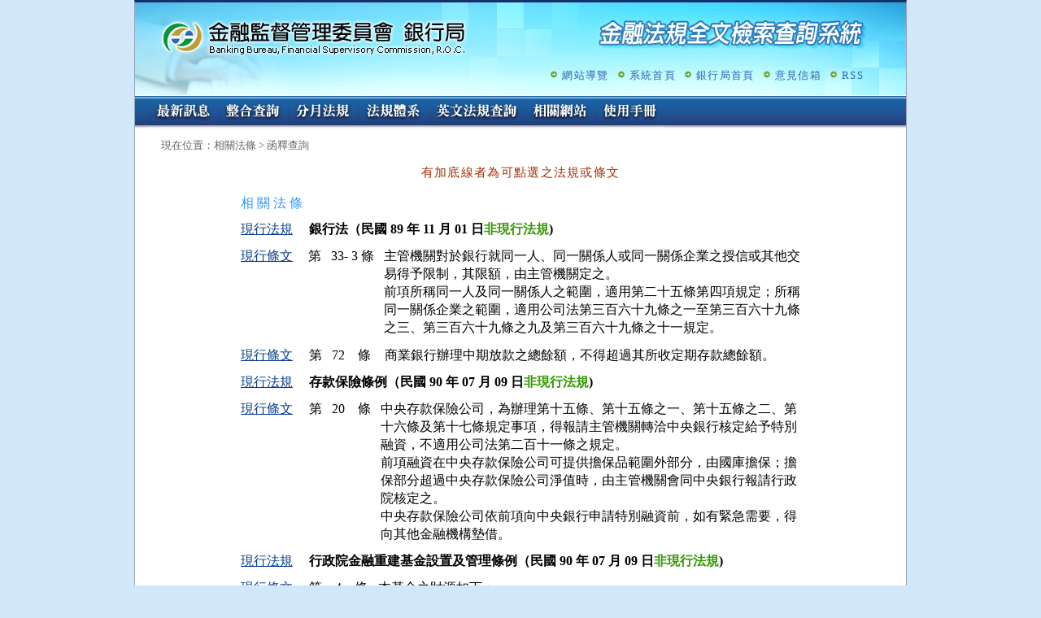

--- FILE ---
content_type: text/html; charset=utf-8
request_url: https://law.banking.gov.tw/Chi/FINT/FINTQRY05.aspx?ecode=G00601&edate=20010903&ecase=%E5%8F%B0%E8%B2%A1%E8%9E%8D%EF%BC%88%E4%B8%89%EF%BC%89&eno=0090909965&tbl=Ferela&til=%E5%8F%B0%E8%B2%A1%E8%9E%8D%EF%BC%88%E4%B8%89%EF%BC%89%E5%AD%97%E7%AC%AC%200090909965%20%E8%99%9F
body_size: 15218
content:


<!DOCTYPE html>

<html xmlns="http://www.w3.org/1999/xhtml" lang="zh-Hant-TW">
<head><meta http-equiv="Content-Type" content="text/html;&#32;charset=utf-8" /><meta http-equiv="X-UA-Compatible" content="IE=edge" /><title>
	相關法條
</title><meta name="Accessible_website" content="&#26412;&#32178;&#31449;&#36890;&#36942;A+&#31561;&#32026;&#28961;&#38556;&#31001;&#32178;&#38913;&#27298;&#28204;" /><meta http-equiv="cache-control" content="no-cache" /><link href="../favicon.png" rel="icon" type="image/png" /><link href="../css/reset.css" rel="stylesheet" type="text/css" /><link href="../css/layout.css" rel="stylesheet" type="text/css" /><link href="../css/base.css" rel="stylesheet" type="text/css" />
    <script src="/js/jquery-3.6.1.min.js"></script>
    <noscript>很抱歉!您的瀏覽器不支援JavaScript語法,將無法正確使用本系統的功能</noscript>
    
</head>
<body>
    <form method="post" action="./FINTQRY05.aspx?ecode=G00601&amp;edate=20010903&amp;ecase=%u53f0%u8ca1%u878d%uff08%u4e09%uff09&amp;eno=0090909965&amp;tbl=Ferela&amp;til=%u53f0%u8ca1%u878d%uff08%u4e09%uff09%u5b57%u7b2c+0090909965+%u865f" id="form1">
<div class="aspNetHidden">
<input type="hidden" name="__VIEWSTATE" id="__VIEWSTATE" value="JqDiQUC5X/FZ3OQJvo0p2IadgHxbm5a9lZIgLUCPQefk7vccPP3Zter1RmKsVVxON1xGkQ6bMYXYUVpuah7krUxNhPtADaPWbhO2vBwCIrM=" />
</div>

<div class="aspNetHidden">

	<input type="hidden" name="__VIEWSTATEGENERATOR" id="__VIEWSTATEGENERATOR" value="69D4C101" />
</div>
		<a href="#content" class="sr-only sr-only-focusable">跳至主要內容</a>
        <div id="main">
            <div id="header">
                <div class="header-img">
					<h1><a class="logo" href="/Chi/default.aspx" target="_self" title="回「金融法規全文檢索查詢系統」首頁">金融監督管理委員會銀行局金融法規全文檢索查詢系統</a></h1>
                    <!-- 上方次選單 -->
                    <div class="header-menu">
                        <ul>
                            <li><a id="hlSiteMap" title="&#32178;&#31449;&#23566;&#35261;" href="/Chi/sitemap.aspx">網站導覽</a></li>
                            <li><a href="/Chi/default.aspx" target="_self" title="系統首頁">系統首頁</a></li>
                            <li><a href="http://www.banking.gov.tw" target="_blank" title="銀行局首頁(另開新視窗)">銀行局首頁</a></li>
                            
							<li id="liFeedbackLetter"><a href="https://fscmail.fsc.gov.tw/swsfront35/SWSF/SWSF01014.aspx" title="意見信箱(另開新視窗)" target="_blank">意見信箱</a></li>
                            <li><a href="/Chi/rsslist.html" id="btnRSS" title="RSS(另開新視窗)" target="_blank">RSS</a></li>
                        </ul>                
                    </div>
                </div>                

                <!-- 主選單 -->
                <div id="plOutSite" class="main-menu">
	
                    <span class="Accesskey"><a href="#" accesskey="U" title="主要功能選項區(Alt+U)">:::</a></span>
					<ul>
                        <li class="menuNews"><a href="/Chi/default.aspx" title="最新訊息" id="menuNews">最新訊息</a></li>
                        <li class="menuSearch"><a href="/Chi/FLAW/FLAWQRY01.aspx" title="整合查詢" id="menuSearch">整合查詢</a></li>
                        <li class="menuMonth"><a href="/Chi/FLAW/FLAWMonth.aspx" title="分月法規" id="menuMonth">分月法規</a></li>
                        <li class="menuSys"><a href="/Chi/FSYS/FSys.aspx" title="法規體系" id="menuSys">法規體系</a></li>
                        <li class="menuEng"><a href="/Eng/default.aspx" title="英文法規查詢" id="menuEng">英文法規查詢</a></li>
						<li class="menuLink"><a href="https://www.banking.gov.tw/ch/home.jsp?id=56&parentpath=0,3" target="_blank" title="相關網站(另開新視窗)" id="menuLink">相關網站</a></li>
                        <li class="menuManual"><a href="/Chi/getFile.ashx?out=1" target="_blank" title="另開視窗：銀行局查詢系統使用手冊（外部版）201310.pdf">使用手冊</a></li>
                        
                    </ul>
                    <!-- Global site tag (gtag.js) - Google Analytics -->
	                
	                <!--<script>
	                	window.dataLayer = window.dataLayer || [];
	                	function gtag(){dataLayer.push(arguments);}
	                	gtag('js', new Date());
	                	
	                	gtag('config', 'UA-113625943-1');
	                </script>-->
                
</div>
                
            </div>
			<div id="content">
            
    <!-- 目前位置開始 -->
    <div id="main-path">
        <ul>
            <span class="Accesskey"><a href="#" accesskey="C" title="內容區(Alt+C)">:::</a></span>
            <li>現在位置：相關法條 >
                        函釋查詢</li>
        </ul>
    </div>
    <!--中間內容 開始-->
    <div id="Law-Container">
        <!--中間內容 開始-->
        <div id="Law-Content">
            <div class="text-memo" align="center" style="padding: 6px 0;">有加底線者為可點選之法規或條文</div>
            <div class="ContentArea-law">
                <!-- 判解函釋內容 開始-->
                
                        <div class="h4dat02">相 關 法 條</div>
                    
                        <div class="serialdat02"><a href="../FLAW/FLAWDAT01.aspx?lsid=FL006378" target="_parent">現行法規</a></div><div class="thLdat02"><strong>銀行法（民國 89 年 11 月 01 日<font color="#339900">非現行法規</font>)</strong></div>
                        <table id="dat02">
                            <tr class="line">
                                <td class="serial" width="12%" nowrap="nowrap">
                                    <a href="../FLAW/FLAWDOC04.aspx?lsid=FL006378&lno=33-3&ldate=20001101" target="_parent">現行條文</a></td>
                                <td nowrap>
                                    第 &nbsp;&nbsp;33-&nbsp;3 條</td>
                                <td>
                                    <pre title='內容'>主管機關對於銀行就同一人、同一關係人或同一關係企業之授信或其他交
易得予限制，其限額，由主管機關定之。
前項所稱同一人及同一關係人之範圍，適用第二十五條第四項規定；所稱
同一關係企業之範圍，適用公司法第三百六十九條之一至第三百六十九條
之三、第三百六十九條之九及第三百六十九條之十一規定。</pre></td>
                            </tr>
                        </table>
                    
                        
                        <table id="dat02">
                            <tr class="line">
                                <td class="serial" width="12%" nowrap="nowrap">
                                    <a href="../FLAW/FLAWDOC04.aspx?lsid=FL006378&lno=72&ldate=20001101" target="_parent">現行條文</a></td>
                                <td nowrap>
                                    第 &nbsp;&nbsp;72&nbsp;&nbsp;&nbsp; 條</td>
                                <td>
                                    <pre title='內容'>商業銀行辦理中期放款之總餘額，不得超過其所收定期存款總餘額。</pre></td>
                            </tr>
                        </table>
                    
                        <div class="serialdat02"><a href="../FLAW/FLAWDAT01.aspx?lsid=FL006417" target="_parent">現行法規</a></div><div class="thLdat02"><strong>存款保險條例（民國 90 年 07 月 09 日<font color="#339900">非現行法規</font>)</strong></div>
                        <table id="dat02">
                            <tr class="line">
                                <td class="serial" width="12%" nowrap="nowrap">
                                    <a href="../FLAW/FLAWDOC04.aspx?lsid=FL006417&lno=20&ldate=20010709" target="_parent">現行條文</a></td>
                                <td nowrap>
                                    第 &nbsp;&nbsp;20&nbsp;&nbsp;&nbsp; 條</td>
                                <td>
                                    <pre title='內容'>中央存款保險公司，為辦理第十五條、第十五條之一、第十五條之二、第
十六條及第十七條規定事項，得報請主管機關轉洽中央銀行核定給予特別
融資，不適用公司法第二百十一條之規定。
前項融資在中央存款保險公司可提供擔保品範圍外部分，由國庫擔保；擔
保部分超過中央存款保險公司淨值時，由主管機關會同中央銀行報請行政
院核定之。
中央存款保險公司依前項向中央銀行申請特別融資前，如有緊急需要，得
向其他金融機構墊借。</pre></td>
                            </tr>
                        </table>
                    
                        <div class="serialdat02"><a href="../FLAW/FLAWDAT01.aspx?lsid=FL006627" target="_parent">現行法規</a></div><div class="thLdat02"><strong>行政院金融重建基金設置及管理條例（民國 90 年 07 月 09 日<font color="#339900">非現行法規</font>)</strong></div>
                        <table id="dat02">
                            <tr class="line">
                                <td class="serial" width="12%" nowrap="nowrap">
                                    <a href="../FLAW/FLAWDOC04.aspx?lsid=FL006627&lno=4&ldate=20010709" target="_parent">現行條文</a></td>
                                <td nowrap>
                                    第 &nbsp;&nbsp;&nbsp;4&nbsp;&nbsp;&nbsp; 條</td>
                                <td>
                                    <pre title='內容'>本基金之財源如下：
一  適用加值型及非加值型營業稅法第十一條第一項規定之各業，自中華
    民國九十一年一月起至九十四年十二月底四年期間之營業稅稅款。
二  自中華民國九十一年一月起十年內，依中華民國八十九年一月一日調
    高存款保險費費率所增加之存款保險費收入。
三  運用本基金處理經營不善金融機構之收入。
四  本基金孳息及運用等有關之收入。
五  其他經行政院核定之資金來源。
本基金之運用總額不得超過前項所定之基金財源。
第一項第一款及第二款之稅款及保險費收入未收足前，為辦理第五條第三
項及第十條第一項賠付事項，本基金得委託中央存款保險公司準用存款保
險條例第二十條規定申請融通；或準用銀行法第七十二條之一規定以該公
司名義發行金融債券，並得以第一項第一款及第二款之財源作為擔保，以
其所得資金支應。中央存款保險公司申請融通及發行金融債券之本金、利
息及費用並由第一項之財源償還之。
</pre></td>
                            </tr>
                        </table>
                    
                        
                        <table id="dat02">
                            <tr class="line">
                                <td class="serial" width="12%" nowrap="nowrap">
                                    <a href="../FLAW/FLAWDOC04.aspx?lsid=FL006627&lno=5&ldate=20010709" target="_parent">現行條文</a></td>
                                <td nowrap>
                                    第 &nbsp;&nbsp;&nbsp;5&nbsp;&nbsp;&nbsp; 條</td>
                                <td>
                                    <pre title='內容'>本條例所稱經營不善之金融機構，係指有下列情形之一者：
一  調整後淨值為負數者。
二  無能力支付其債務者。
三  財務狀況顯著惡化，經主管機關認定無法繼續經營者。
本基金以處理基層金融機構為優先。
中央存款保險公司依存款保險條例第十五條第一項、第十七條第二項前段
規定辦理時，得申請運用本基金，全額賠付經營不善金融機構之存款及非
存款債權，並由本基金承受該機構之資產，不受該條例第九條有關最高保
額及第十五條第二項、第十七條第二項但書有關成本應小於現金賠付之損
失之限制。
</pre></td>
                            </tr>
                        </table>
                    
                        
                        <table id="dat02">
                            <tr class="line">
                                <td class="serial" width="12%" nowrap="nowrap">
                                    <a href="../FLAW/FLAWDOC04.aspx?lsid=FL006627&lno=15&ldate=20010709" target="_parent">現行條文</a></td>
                                <td nowrap>
                                    第 &nbsp;&nbsp;15&nbsp;&nbsp;&nbsp; 條</td>
                                <td>
                                    <pre title='內容'>本基金結束時，其資產與負債由國庫概括承受。其資產得由國庫作價轉投
資中央存款保險公司。
</pre></td>
                            </tr>
                        </table>
                    
                    
                <!-- 判解函釋內容 結束-->
            </div>
            <div id="clear"></div>
        </div>
    </div>

			</div>
            <!-- 底部開始 -->
            <div id="clear"></div>
            <div id="footer">
				<ul class="rights">
					<li><a href="https://www.banking.gov.tw/ch/main.jsp?websitelink=artsublink.jsp&dataserno=201012220001&mtitle=%E9%9A%B1%E7%A7%81%E6%AC%8A%E6%94%BF%E7%AD%96%E5%AE%A3%E8%A8%80" target="_blank" title="隱私權政策宣言（另開新視窗）">隱私權政策宣言</a></li>
					<li><a href="https://www.banking.gov.tw/ch/main.jsp?websitelink=artsublink.jsp&dataserno=201012220002&mtitle=%E8%B3%87%E8%A8%8A%E5%AE%89%E5%85%A8%E6%94%BF%E7%AD%96%E5%AE%A3%E8%A8%80" target="_blank" title="資訊安全政策宣言（另開新視窗）">資訊安全政策宣言</a></li>
					<li><a href="https://www.banking.gov.tw/ch/main.jsp?websitelink=artsublink.jsp&dataserno=201605130005&mtitle=%E6%9C%AC%E6%9C%83%E7%B6%B2%E7%AB%99%E8%B3%87%E6%96%99%E9%96%8B%E6%94%BE%E5%AE%A3%E5%91%8A" target="_blank" title="網站資料開放宣告（另開新視窗）">網站資料開放宣告</a></li>
				</ul>
				<span class="countno">瀏覽人次: 90738012</span>                
                <div class="footer-info">
					資料庫更新週期：二週，最新資料時間：115.01.09<br />
					建議使用解析度1024*768，IE8以上版本觀看本網站<br>
					220230 新北市板橋區縣民大道2段7號7樓　電話：02-8968-9999
				</div><br />
                <a href="https://accessibility.moda.gov.tw/Applications/Detail?category=20250204090513" title="無障礙網站" class="aaa">通過A無障礙網頁檢測</a>
            </div>
        </div>
    </form>
</body>
</html>
<script src="/js/Common.js"></script>


